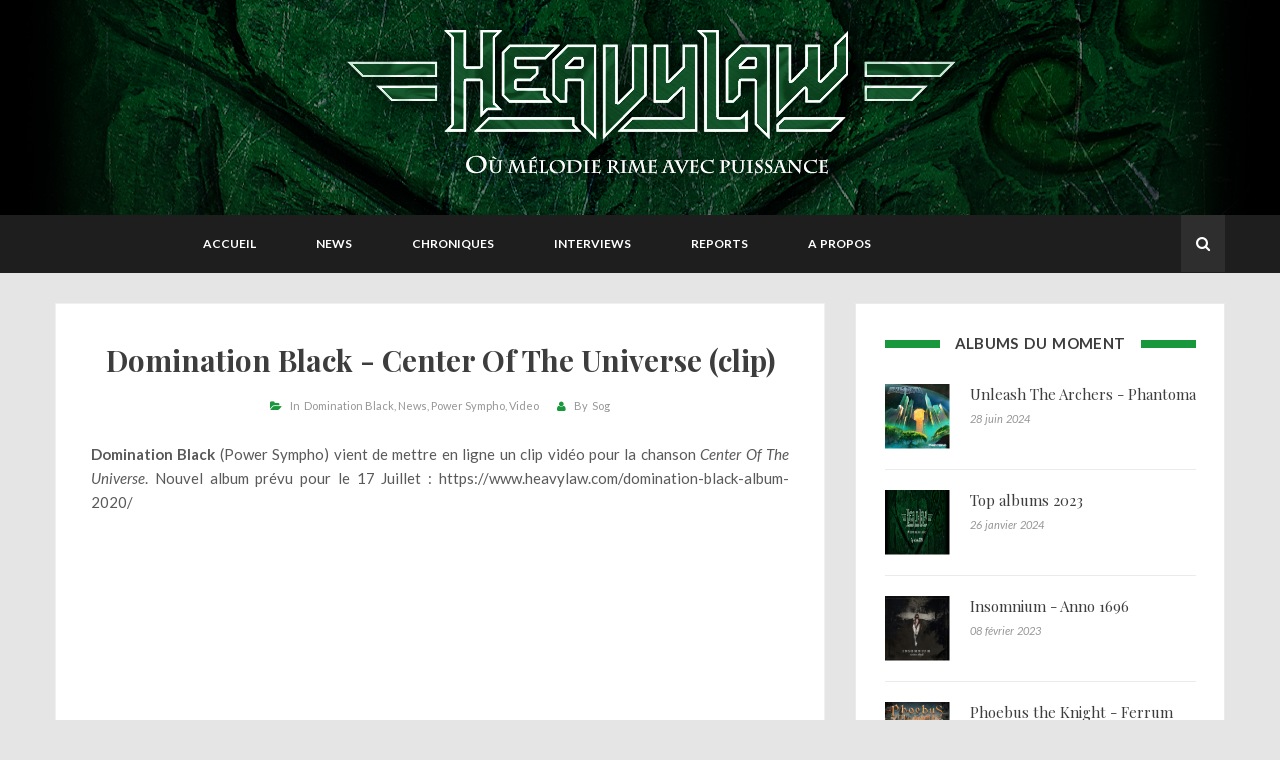

--- FILE ---
content_type: text/html; charset=utf-8
request_url: https://heavylaw.com/domination-black-center-of-the-universe-clip/
body_size: 9694
content:
<!doctype html>
<html class="no-js" lang="en">
	<head>
        <!-- Basic Page Needs
        ================================================== -->
        <meta charset="utf-8">
        <meta http-equiv="X-UA-Compatible" content="IE=edge">

        <!-- Specific Meta
        ================================================== -->
        <meta name="HandheldFriendly" content="True" />
        <meta name="viewport" content="width=device-width, initial-scale=1.0" />

        <!-- Titles
        ================================================== -->        
        <title>
                Domination Black - Center Of The Universe (clip)
                    Heavylaw
        </title>
        
        <!-- Custom Font
        ================================================== -->
        <link href='https://fonts.googleapis.com/css?family=Lato:400,400italic,700,300' rel='stylesheet' type='text/css'>
        <link href='https://fonts.googleapis.com/css?family=Herr+Von+Muellerhoff' rel='stylesheet' type='text/css'>
        <link href='https://fonts.googleapis.com/css?family=Playfair+Display:400,700' rel='stylesheet' type='text/css'>
        <link rel="stylesheet" href="/assets/fonts/font-awsome/css/font-awesome.min.css?v=00e560b7c5">

        <!-- CSS
        ================================================== -->
        <link rel="stylesheet" href="/assets/lib/bootstrap/css/bootstrap.min.css?v=00e560b7c5">
        <link rel="stylesheet" href="/assets/lib/circliful/jquery.circliful.css?v=00e560b7c5">
        <link rel="stylesheet" href="/assets/css/plugin.css?v=00e560b7c5">
        <link rel="stylesheet" href="/assets/css/screen.css?v=00e560b7c5">
        <link rel="stylesheet" href="/assets/colors/color-schemer.css?v=00e560b7c5">
     
        <!-- Modernizr and jQuery
        ================================================== -->
        <script src="/assets/js/vendor/modernizr-2.8.3.min.js?v=00e560b7c5"></script>
        <script src="//ajax.googleapis.com/ajax/libs/jquery/1.11.2/jquery.min.js"></script>
        <script>window.jQuery || document.write('<script src="/assets/js/vendor/jquery-1.11.2.min.js?v=00e560b7c5"><\/script>')</script>

        
        <link rel="canonical" href="https://heavylaw.com/domination-black-center-of-the-universe-clip/">
    <meta name="referrer" content="no-referrer-when-downgrade">
    <link rel="amphtml" href="https://heavylaw.com/domination-black-center-of-the-universe-clip/amp/">
    
    <meta property="og:site_name" content="Heavylaw">
    <meta property="og:type" content="article">
    <meta property="og:title" content="Domination Black - Center Of The Universe (clip)">
    <meta property="og:description" content="Domination Black (Power Sympho) vient de mettre en ligne un clip vidéo pour la
chanson Center Of The Universe. Nouvel album prévu pour le 17 Juillet : 
https://www.heavylaw.com/domination-black-album-2020/
[/domination-black-album-2020/]

Lien
https://www.facebook.com/DominationBlack">
    <meta property="og:url" content="https://heavylaw.com/domination-black-center-of-the-universe-clip/">
    <meta property="og:image" content="https://heavylaw.com/content/images/2020/05/91322416_1650177238458514_8580151764601274368_o.jpg">
    <meta property="article:published_time" content="2020-05-21T22:30:00.000Z">
    <meta property="article:modified_time" content="2020-05-21T22:30:00.000Z">
    <meta property="article:tag" content="Domination Black">
    <meta property="article:tag" content="News">
    <meta property="article:tag" content="Power Sympho">
    <meta property="article:tag" content="Video">
    
    <meta property="article:author" content="https://www.facebook.com/heavylawwebzine">
    <meta name="twitter:card" content="summary_large_image">
    <meta name="twitter:title" content="Domination Black - Center Of The Universe (clip)">
    <meta name="twitter:description" content="Domination Black (Power Sympho) vient de mettre en ligne un clip vidéo pour la
chanson Center Of The Universe. Nouvel album prévu pour le 17 Juillet : 
https://www.heavylaw.com/domination-black-album-2020/
[/domination-black-album-2020/]

Lien
https://www.facebook.com/DominationBlack">
    <meta name="twitter:url" content="https://heavylaw.com/domination-black-center-of-the-universe-clip/">
    <meta name="twitter:image" content="https://heavylaw.com/content/images/2020/05/91322416_1650177238458514_8580151764601274368_o.jpg">
    <meta name="twitter:label1" content="Written by">
    <meta name="twitter:data1" content="Sog">
    <meta name="twitter:label2" content="Filed under">
    <meta name="twitter:data2" content="Domination Black, News, Power Sympho, Video">
    <meta property="og:image:width" content="1200">
    <meta property="og:image:height" content="1200">
    
    <script type="application/ld+json">
{
    "@context": "https://schema.org",
    "@type": "Article",
    "publisher": {
        "@type": "Organization",
        "name": "Heavylaw",
        "url": "https://heavylaw.com/",
        "logo": {
            "@type": "ImageObject",
            "url": "https://heavylaw.com/content/images/2017/03/TexteBanniere-1.png"
        }
    },
    "author": {
        "@type": "Person",
        "name": "Sog",
        "image": {
            "@type": "ImageObject",
            "url": "https://heavylaw.com/content/images/2017/04/rocket_raccoon_by_genzoman-d7t8ipj.jpg",
            "width": 793,
            "height": 992
        },
        "url": "https://heavylaw.com/author/sog/",
        "sameAs": [
            "http://www.heavylaw.com",
            "https://www.facebook.com/heavylawwebzine"
        ]
    },
    "headline": "Domination Black - Center Of The Universe (clip)",
    "url": "https://heavylaw.com/domination-black-center-of-the-universe-clip/",
    "datePublished": "2020-05-21T22:30:00.000Z",
    "dateModified": "2020-05-21T22:30:00.000Z",
    "image": {
        "@type": "ImageObject",
        "url": "https://heavylaw.com/content/images/2020/05/91322416_1650177238458514_8580151764601274368_o.jpg",
        "width": 1200,
        "height": 1200
    },
    "keywords": "Domination Black, News, Power Sympho, Video",
    "description": "Domination Black (Power Sympho) vient de mettre en ligne un clip vidéo pour la\nchanson Center Of The Universe. Nouvel album prévu pour le 17 Juillet : \nhttps://www.heavylaw.com/domination-black-album-2020/\n[/domination-black-album-2020/]\n\nLien\nhttps://www.facebook.com/DominationBlack",
    "mainEntityOfPage": "https://heavylaw.com/domination-black-center-of-the-universe-clip/"
}
    </script>

    <meta name="generator" content="Ghost 5.96">
    <link rel="alternate" type="application/rss+xml" title="Heavylaw" href="https://heavylaw.com/rss/">
    <script defer src="https://cdn.jsdelivr.net/ghost/portal@~2.44/umd/portal.min.js" data-i18n="false" data-ghost="https://heavylaw.com/" data-key="f120eafe2d8bef1a850ddd2283" data-api="https://heavylaw.com/ghost/api/content/" crossorigin="anonymous"></script><style id="gh-members-styles">.gh-post-upgrade-cta-content,
.gh-post-upgrade-cta {
    display: flex;
    flex-direction: column;
    align-items: center;
    font-family: -apple-system, BlinkMacSystemFont, 'Segoe UI', Roboto, Oxygen, Ubuntu, Cantarell, 'Open Sans', 'Helvetica Neue', sans-serif;
    text-align: center;
    width: 100%;
    color: #ffffff;
    font-size: 16px;
}

.gh-post-upgrade-cta-content {
    border-radius: 8px;
    padding: 40px 4vw;
}

.gh-post-upgrade-cta h2 {
    color: #ffffff;
    font-size: 28px;
    letter-spacing: -0.2px;
    margin: 0;
    padding: 0;
}

.gh-post-upgrade-cta p {
    margin: 20px 0 0;
    padding: 0;
}

.gh-post-upgrade-cta small {
    font-size: 16px;
    letter-spacing: -0.2px;
}

.gh-post-upgrade-cta a {
    color: #ffffff;
    cursor: pointer;
    font-weight: 500;
    box-shadow: none;
    text-decoration: underline;
}

.gh-post-upgrade-cta a:hover {
    color: #ffffff;
    opacity: 0.8;
    box-shadow: none;
    text-decoration: underline;
}

.gh-post-upgrade-cta a.gh-btn {
    display: block;
    background: #ffffff;
    text-decoration: none;
    margin: 28px 0 0;
    padding: 8px 18px;
    border-radius: 4px;
    font-size: 16px;
    font-weight: 600;
}

.gh-post-upgrade-cta a.gh-btn:hover {
    opacity: 0.92;
}</style>
    <script defer src="https://cdn.jsdelivr.net/ghost/sodo-search@~1.3/umd/sodo-search.min.js" data-key="f120eafe2d8bef1a850ddd2283" data-styles="https://cdn.jsdelivr.net/ghost/sodo-search@~1.3/umd/main.css" data-sodo-search="https://heavylaw.com/" data-locale="fr" crossorigin="anonymous"></script>
    
    <link href="https://heavylaw.com/webmentions/receive/" rel="webmention">
    <script defer src="/public/cards.min.js?v=00e560b7c5"></script>
    <link rel="stylesheet" type="text/css" href="/public/cards.min.css?v=00e560b7c5">
    <script defer src="/public/member-attribution.min.js?v=00e560b7c5"></script><style>:root {--ghost-accent-color: #15171A;}</style>
    <script>
   
// Site layout style
    var Post_Layout = "list";
     
  // This code for ghost dynamic menu
  var dynamic_ghost_nav = true;
 
  //theme-layout
  var theme_layout = "sidebar-right"; //sidebar-right, sidebar-left, full-width
    
   // Single Post Layout
  var single_post_layout = "sidebar-right"; //sidebar-right, sidebar-left, full-width
    
  // Page layout
  var page_layout = "sidebar-right"; //sidebar-right, sidebar-left, full-width
 
  // Disqus shortname
  var disqus_shortname = "heavylaw"; // disqus shortname from disqus.com account. 
  
  // Header padding Settings
  var Header_Padding = {
     top  : "75px",
     right : "0",
     bottom : "76px",
     left   : "0",
  };
   
  // Header background color if don't use cover picture.
  var header_background_color = "black";
   
  // Header Social Profile links
  var Header_Social = {
     // "fa fa-facebook" : "http://www.facebook.com/heavylawwebzine",
      //"fa fa-twitter" : "http://www.twitter.com/heavylaw",
  };

  //Code To Select featured Sliding Post Tag
  var Sticky_Post = {
      show: false,     // To show Home-Page slider make it "true" and to hide make "false". 
      post_count: 2   // How many post you want to show. 
  };
   
  //Widget re-order data for sidebar
  var Sidebar_Widget_Order = [
      //"Ads_Widget",
      "Tags_Widget",
      //"Facebook_Page_Widget",
      "Social_Widget",
  ];
 
  //Widget re-order data for footer ( max 3 widgets are show )
  var Footer_Widget_Order = [
      //"About_Me_Widget",
      //"Mailchimp_Widget",
      //"Social_Widget",
  ];
 
  //About Me Widget
  var About_Me_Widget = {
     show: true,
     widget_title: "A propos",
     image_url: "",
     author_name: "",
     description: "<p>Vous êtes un groupe, un label,un tourneur, etc. et vous voulez apparaître sur Heavylaw ?</p><p>Pour nous contacter, une seule adresse : <a href=\"mailto:promo@heavylaw.com\" target=\"_top\">promo@heavylaw.com</a></p><p>Nous recevons de nombreuses demandes, nous ne pouvons pas vous garantir une publication immédiate. Nous nous réservons cependant le droit de refuser une publication si elle ne respecte pas la ligne éditoriale du site (Metal mélodique)</p>",
     author_link: ""
  };

  //Tags Widget
  var Tags_Widget = {
      show: true,
      widget_title: "Tag Clouds"
  };
  
  //Ads Widget
  var Ads_Widget = {
      show: true,
      widget_title: "Publicité",
      image_url: "http://i.imgur.com/56JbNt2.jpg",
      ads_url: "http://www.softhopper.net"
  };
    
  // Contact Widget
  var Contact_Widget = {
      show : true,
      widget_title : "A Propos",
      image_url : "",
      description : "Heavylaw est un webzine spécialisé dans le Metal mélodique, tenu par des bénévoles. Nous essayons de transmettre notre passion sur le site par une actualité régulière, des chroniques, interviews et compte-rendus de concerts et festivals.",
  };
  
  //Social Widget
  var Social_Widget = {
      show: true,
      widget_title: "Nous suivre sur",
     "facebook": "http://www.facebook.com/heavylawwebzine",
      "twitter": "http://www.twitter.com/heavylaw",
  };
  
  //Nav Widget
  var Navigation_Widget = {
      show: true,
      widget_title: "Widget Nav"
  };
  
  //Facebook Widget
  var Facebook_Page_Widget = {
      show: true,
      widget_title: "Facebook",
      page_url: "http://www.facebook.com/heavylawwebzine"
  };
  
  //Twitter Widget
  var Twitter_Widget = {
      show: true,
      widget_title: "Twitter",
      post_count: 2,
      twitter_id: "",
      profile_url: "https://twitter.com/",
  };
  
  //Google Plus Widget
  var Googleplus_Page_Widget = {
      show: true,
      widget_title: "Google+",
      page_url: "https://plus.google.com/105055065675783985997"
  };
  
  //Footer Bottom widget Two
  var Mailchimp_Widget = {
      show: true,
      widget_title: "Newsletter",
      details : "Signup for our news letter and get updates of our new post in your inbox",
      action_url: "",
      button_text: "submit",
  };
    
  (function(i,s,o,g,r,a,m){i['GoogleAnalyticsObject']=r;i[r]=i[r]||function(){
  (i[r].q=i[r].q||[]).push(arguments)},i[r].l=1*new Date();a=s.createElement(o),
  m=s.getElementsByTagName(o)[0];a.async=1;a.src=g;m.parentNode.insertBefore(a,m)
  })(window,document,'script','https://www.google-analytics.com/analytics.js','ga');

  ga('create', 'UA-55988049-1', 'auto');
  ga('send', 'pageview');

</script>

	</head>

	<body class="post-template tag-domination-black tag-news tag-power-sympho tag-video">

        
 <!-- Search Area -->
<!-- ========================= -->
<div id="search-screen">
    <div class="search-close"></div>
    <div class="container">
        <div class="text-center search-head">
            <h3>Vous recherchez quelque chose ?</h3>
        </div>
        <div class="search default">
            <form class="searchform" action="#" method="get">
                <div class="input-group">
                    <input type="search" id="heading-search" name="s" class="form-controller" placeholder="Taper et appuyer sur entrée">
                    <span class="input-group-btn">
                        <button class="btn btn-search" type="submit"><i class="fa fa-search"></i></button>
                    </span>
                </div>
            </form>
        </div>
        <div id="pick-search-result"></div>
    </div>        
</div> <!-- #search-screen -->

 <!-- Header Start Here -->
<!-- ========================= -->
<header class="site-header" id="masthead">
    <div class="site-header"  style="background-image: url(https://heavylaw.com/content/images/2017/03/FondBanniere.png); background-color: #000; ">
        <div class="overlay"></div>
        <div class="container">
            <div class="row">
                <div class="col-md-12">
                    <div class="site-branding">
                       <a class="site-logo" href="https://heavylaw.com" id="site-logo-main">
                   		       <img class="img-responsive" src="https://heavylaw.com/content/images/2017/03/TexteBanniere-1.png" alt="Heavylaw" /> 
                       	</a>
                    </div> <!-- /site-branding -->
                </div> <!-- / col-md-12 -->
            </div> <!-- / Row -->
        </div> <!-- / container -->
    </div> <!-- /site-header -->

     <!-- Menu -->
    <div class="menucontent overlapblackbg"></div>
    <div class="menuexpandermain slideRight">
        <a id="navToggle" class="animated-arrow slideLeft"><span></span></a>
        <span id="menu-marker">Menu</span>
    </div>
    <nav class="top-menu slideLeft clearfix">
        <div class="container">
            <div class="row">
        		<div class="menu-wrapper">            			
                    <ul class="mobile-sub menu-list">
                        <script>
                            if (typeof( dynamic_ghost_nav ) != "undefined") {
                                if ( dynamic_ghost_nav === true  ) {
                                    document.write(' <li> <a href="http://www.heavylaw.com/" class="nav-accueil"> Accueil </a> </li>  <li> <a href="http://www.heavylaw.com/tag/news/" class="nav-news"> News </a> </li>  <li> <a href="http://www.heavylaw.com/tag/chronique/" class="nav-chroniques"> Chroniques </a> </li>  <li> <a href="http://www.heavylaw.com/tag/interview/" class="nav-interviews"> Interviews </a> </li>  <li> <a href="http://www.heavylaw.com/tag/report/" class="nav-reports"> Reports </a> </li>  <li> <a href="http://www.heavylaw.com/about/" class="nav-a-propos"> A propos </a> </li> ');
                                } else {
                                    document.write('<li> <a href="https://heavylaw.com/">Home</a>\
	<ul class="menu-submenu">\
		<li><a href="https://heavylaw.com/?layout=list">Standard Layout</a>\
			<ul class="menu-submenu">\
				<li><a href="https://heavylaw.com/?layout=sidebar-left&post_layout=list">Left-Sidebar</a></li>\
				<li><a href="https://heavylaw.com/?layout=sidebar-right&post_layout=list">Right-Sidebar</a></li>\
				<li><a href="https://heavylaw.com/?layout=full-width&post_layout=list">Full-Width</a></li>\
			</ul>\
		</li>\
		<li><a href="https://heavylaw.com/?layout=grid">Grid Layout</a>\
			<ul class="menu-submenu">\
				<li><a href="https://heavylaw.com/?layout=sidebar-left&post_layout=grid">Left-Sidebar</a></li>\
				<li><a href="https://heavylaw.com/?layout=sidebar-right&post_layout=grid">Right-Sidebar</a></li>\
				<li><a href="https://heavylaw.com/?layout=full-width&post_layout=grid">Full-Width</a></li>\
			</ul>\
		</li>\
		<li><a href="https://heavylaw.com/?post_layout=grid_3">Grid-3 Layout</a></li>\
	</ul>\
 </li>\
<li> <a href="https://heavylaw.com/#">Features</a>\
	<ul class="menu-submenu">\
		<li> <a href="#">Single Post Layout</a>\
			<ul class="menu-submenu">\
				<li><a href="https://heavylaw.com/what-is-instagram/?single_layout=sidebar-left">Left-Sidebar</a></li>\
				<li><a href="https://heavylaw.com/what-is-instagram/?single_layout=sidebar-right">Right-Sidebar</a></li>\
				<li><a href="https://heavylaw.com/what-is-instagram/?single_layout=full-width">Full-Width</a></li>\
			</ul>\
		</li>\
		<li> <a href="#">Page Layout</a>\
			<ul class="menu-submenu">\
				<li><a href="https://heavylaw.com/sample-page/?page_layout=sidebar-left">Left-Sidebar</a></li>\
				<li><a href="https://heavylaw.com/sample-page/?page_layout=sidebar-right">Right-Sidebar</a></li>\
				<li><a href="https://heavylaw.com/sample-page/?page_layout=full-width">Full-Width</a></li>\
			</ul>\
		</li>\
		<li><a href="https://heavylaw.com/domination-black-center-of-the-universe-clip/?preloader=on">Layout – With Site Preloader</a></li>\
		<li> <a href="https://heavylaw.com/#">Custom Pages</a>\
			<ul class="menu-submenu">\
				<li><a href="https://heavylaw.com/about">About Me</a></li>\
				<li><a href="https://heavylaw.com/contact">Contact Us</a></li>\
				<li><a href="https://heavylaw.com/404">404</a></li>\
			</ul>\
		</li>\
		<li><a href="https://heavylaw.com/code-highlighting">Code Highlighting</a></li>\
		<li><a href="https://heavylaw.com/what-is-instagram/#related-post">Related Post</a></li>\
	</ul>\
</li>\
<li> <a href="https://heavylaw.com/#">Post Format</a>\
	<ul class="menu-submenu">\
		<li><a href="https://heavylaw.com/tag/image">Image</a></li>\
		<li><a href="https://heavylaw.com/tag/audio">Audio</a></li>\
		<li><a href="https://heavylaw.com/tag/video">Video</a></li>\
		<li><a href="https://heavylaw.com/tag/gallery">Gallery</a></li>\
		<li><a href="https://heavylaw.com/tag/status">Status</a></li>\
		<li><a href="https://heavylaw.com/tag/quote">Quote</a></li>\
		<li><a href="https://heavylaw.com/tag/link">Link</a></li>\
	</ul>\
</li>\
<li><a href="https://heavylaw.com/about">About Me</a></li>\
<li><a href="https://heavylaw.com/contact">Contact Us</a></li>\
<li><a href="https://heavylaw.com/error-page">Error Page</a></li>');
                                }
                            } else {
                                document.write(' <li> <a href="http://www.heavylaw.com/" class="nav-accueil"> Accueil </a> </li>  <li> <a href="http://www.heavylaw.com/tag/news/" class="nav-news"> News </a> </li>  <li> <a href="http://www.heavylaw.com/tag/chronique/" class="nav-chroniques"> Chroniques </a> </li>  <li> <a href="http://www.heavylaw.com/tag/interview/" class="nav-interviews"> Interviews </a> </li>  <li> <a href="http://www.heavylaw.com/tag/report/" class="nav-reports"> Reports </a> </li>  <li> <a href="http://www.heavylaw.com/about/" class="nav-a-propos"> A propos </a> </li> ');
                            }
                        </script>
                    </ul>
        		</div> <!-- /.menu-wrapper -->
                            

                <!-- social search aria -->
                <div class="social-search">
                    <div class="top-social"></div> <!-- / .top-social -->
                    <div id="top-search">       
                        <button id="search-btn" type="button" class="btn btn-default"><i class="fa fa-search"></i></button>   
                    </div>
                </div> <!-- /.social-search -->
            </div> <!-- /.row -->
        </div> <!-- /.container -->                
    </nav> <!-- /.menu  -->
</header> <!-- Header End -->

<script>
    function getUrlParameters(sParam) {
        var sPageURL = decodeURIComponent(window.location.search.substring(1)),
            sURLVariables = sPageURL.split('&'),
            sParameterName,
            i;

        for (i = 0; i < sURLVariables.length; i++) {
            sParameterName = sURLVariables[i].split('=');

            if (sParameterName[0] === sParam) {
                return sParameterName[1] === undefined ? true : sParameterName[1];
            }
        }
    };

    var layout = getUrlParameters('layout');
    var post_layout = getUrlParameters('post_layout');
    var sticky_post = getUrlParameters('sticky_post');

    if ( post_layout === 'grid' ) {
        var Post_Layout = "grid";
    } else if ( post_layout === 'list' ) {
        var Post_Layout = "list";
    } else if ( post_layout === 'grid_3' ) {
        var Post_Layout = "grid_3";
    }
    if ( sticky_post === "no") {
        var Sticky_Post = false;
    }
</script>

    <!-- Content Section 
    ===================================== -->
    <div id="content" class="site-content">
        <div class="container">
            <div class="row">
                <div class="col-md-8" id="post-main-layout">
                <div id="primary" class="content-area">
                    <main id="main" class="site-main">
                        <div class="row">


                                <script>
                                    var Post_Layout = "list";
                                </script>

                            <div class="pick-post-layout col-md-12 full-width" >

                            <script>
                                if ( Post_Layout === "grid" ){
                                    $('.pick-post-layout').removeClass('col-md-12 full-width');
                                    $('.pick-post-layout').addClass('col-md-6 grid');
                                } else if ( Post_Layout === "grid_3" ) {
                                    $('.pick-post-layout').removeClass('col-md-12 full-width');
                                    $('.pick-post-layout').addClass('col-md-4 grid');
                                }
                            </script>

                            <article class="post tag-domination-black tag-news tag-power-sympho tag-video format-video hentry">

                                 
                                    <header class="entry-header">
                                        <!--<div class="post-format">In
                                                
                                                
                                                Video
                                                
                                                
                                                
                                                
            </div>--> <!-- / entry-meta -->
                                            <script>
                                                // remnove span tag from head title
                                                var title_text = $('html head title').text();
                                                var remove_title_text = title_text.replace('</span>', '');
                                                var coverted_title_text = remove_title_text.replace('<span>', '');
                                                $('html head title').text(coverted_title_text);

                                                // remnove span tag from post title
                                                var main_title = 'Domination Black - Center Of The Universe (clip)';
                                                var remove_mark = main_title.replace('&lt;/span&gt;', '');
                                                var coverted_word = remove_mark.replace('&lt;span&gt;', '');
                                                document.write('<h2 class="entry-title">'+coverted_word+'</h2>');
                                            </script>

                                        <div class="entry-meta">
                                                <span class="cat-links">In &nbsp;<a href="/tag/domination-black/">Domination Black</a> <a href="/tag/news/">News</a> <a href="/tag/power-sympho/">Power Sympho</a> <a href="/tag/video/">Video</a></span>
                                            <span class="author vcard">By &nbsp;<a href="/author/sog/">Sog</a></span>
                                        </div> <!-- .entry-meta -->
                                    </header> <!-- / entry-header -->

                                 

                                 

                                 

                                 

                                 
                                    <div class="entry-content">
                                            <p><strong>Domination Black</strong> (Power Sympho) vient de mettre en ligne un clip vidéo pour la chanson <em>Center Of The Universe</em>. Nouvel album prévu pour le 17 Juillet : <a href="https://heavylaw.com/domination-black-album-2020/">https://www.heavylaw.com/domination-black-album-2020/</a></p><figure class="kg-card kg-embed-card"><iframe width="480" height="270" src="https://www.youtube.com/embed/bY_SjMZDCAE?feature=oembed" frameborder="0" allow="accelerometer; autoplay; encrypted-media; gyroscope; picture-in-picture" allowfullscreen></iframe></figure><p><strong><strong>Lien</strong></strong><br><a href="https://www.facebook.com/DominationBlack">https://www.facebook.com/DominationBlack</a></p>
 
                                    </div> <!-- /.entry-content -->

                                 
                                    <!-- Article footer -->
                                    <footer class="entry-footer">
                                        <table>
                                            <tbody>
                                            <tr>
                                                <th>
                                                    <a href="/domination-black-center-of-the-universe-clip/#disqus_thread" class="comments-link">
                                                        <span>0 Comments</span>
                                                    </a>
                                                </th>
                                                <th>
                                                    <a href="/domination-black-center-of-the-universe-clip/" class="view-link">
                                                        <span>22 mai 2020</span>
                                                    </a>
                                                </th>
                                                <th>
                                                    <div class="share-button">
                                                        <span>Share</span>
                                                         <script type="text/javascript">
    function pickPopupWindow(url, title, w, h) {
        var left = (screen.width / 2) - (w / 2);
        var top = (screen.height / 2) - (h / 2);
        return window.open(url, title, 'toolbar=no, location=no, directories=no, status=no, menubar=no, scrollbars=no, resizable=no, copyhistory=no, width=' + w + ', height=' + h + ', top=' + top + ', left=' + left);
    }                            
</script>

<a href="https://www.facebook.com/sharer/sharer.php?u=https://heavylaw.com/domination-black-center-of-the-universe-clip/" onclick="pickPopupWindow(this.href, 'facebook-share', 580, 400); return false;"><span class="fa fa-facebook"></span></a>

<a href="https://twitter.com/home?status=https://heavylaw.com/domination-black-center-of-the-universe-clip/" onclick="pickPopupWindow(this.href, 'facebook-share', 580, 400); return false;"><span class="fa fa-twitter"></span></a>

<a href="https://plus.google.com/share?url=https://heavylaw.com/domination-black-center-of-the-universe-clip/" onclick="pickPopupWindow(this.href, 'google-plus-share', 550,530); return false;"><span class="fa fa-google-plus"></span></a>                                                    </div>
                                                </th>
                                            </tr>
                                            </tbody>
                                        </table>
                                    </footer> <!-- /.entry-footer -->
                                 
                            </article> <!-- /.post-->
                        </div> <!-- /.col-md-12 -->

                            <div class="col-md-12">
                                <!-- author-info -->
                                
<div class="author-info clearfix" >
    <div class="overlay"></div>
    <div id="author-img">
        <figure class="at-img">
            <img src="/content/images/2017/04/rocket_raccoon_by_genzoman-d7t8ipj.jpg" alt="Sog">
        </figure>         
    </div> <!-- /#author-img -->
    
    <div id="author-details">
        <h3 class="author-name">Sog</h3> 
        <h4 class="authors-title"></h4>
        <div class="authors-bio">
                <p>Responsable du webzine, je partage les dernières actualités du monde du Metal Mélodique ainsi que mes dernières découvertes de groupes. &quot;You never saw me, I was never there...&quot;</p>
        </div>
    </div> <!-- /#author-details -->

    <footer id="author-footer">
        <div class="post-count">
            <b>
                    <i class="fa fa-map-marker"></i>&nbsp; Le Pontet (France)

                
            </b>
        </div> <!-- /.post-count -->

        <div class="authors-social">
            <b><i class="fa fa-link"></i> <a target="_blank" href="http://www.heavylaw.com">http://www.heavylaw.com</a></b>
        </div> 
    </footer>  <!-- /#author-footer -->                
</div>


                                <!-- Related Post
                                <div class="related-post clearfix">
                                    <h3 class="related-post-title"><span>Related Post</span></h3>
                                    <div id="related-post-wrap" class="row"></div>
                                </div> -->

                                <!-- comment-area -->
                                <div class="comments-area" id="comments">
    <div id="disqus_thread"></div>
    <script type="text/javascript">
        if (typeof( disqus_shortname ) != "undefined") {
            var disqus_identifier = '';
            (function() {
                var dsq = document.createElement('script'); dsq.type = 'text/javascript'; dsq.async = true;
                dsq.src = '//' + disqus_shortname + '.disqus.com/embed.js';
                (document.getElementsByTagName('head')[0] || document.getElementsByTagName('body')[0]).appendChild(dsq);
            })();
        }
    </script>
    <noscript>Please enable JavaScript to view the <a href="http://disqus.com/?ref_noscript">comments powered by Disqus.</a></noscript>
    <a href="http://disqus.com" class="dsq-brlink">Comments powered by <span class="logo-disqus">Disqus</span></a>
</div>
                            </div> <!-- /.col-md-12 -->
                        </div> <!-- /.row -->
                    </main> <!-- / Main -->
                </div> <!-- / Content-Aria -->
            </div> <!-- / Col-md-8 -->

                    <!-- sidebar Aria 
=========================== -->
<script>
    if (typeof( Post_Layout ) != "undefined") {
        if ( Post_Layout === "grid_3" ){
            $('.siedebar-custom').addClass('hidden');
        }
    }
</script>

    
        <div class="col-md-4" id="post-sidebar-layout">
     

    <div id="secondary" class="widget-area">
    <aside class="widget clearfix">
<div class="widget-title-area">
	<h5 class="widget-title"><span>Albums du moment</span></h5>
 </div>

		<div class="feed-wrapper ">
				<div class="content">
						<div class="image-area">
							<a href="/unleash-the-archers-phantoma/">
								<div class="post-thumb">
									<figure class="fit-img">
										<img alt="Unleash The Archers - Phantoma" class="latest-item-thumb" src="/content/images/2024/06/91y8dvFtYSL._SL1500_.jpg">
									</figure>
								</div>
							</a>
						</div>

						<div class="item-text">
							<h5>
								<a href="/unleash-the-archers-phantoma/">Unleash The Archers - Phantoma</a>
							</h5>

						<span class="item-meta">28 juin 2024</span>
						</div>
				</div>
		</div>
		<div class="feed-wrapper ">
				<div class="content">
						<div class="image-area">
							<a href="/top-albums-2023/">
								<div class="post-thumb">
									<figure class="fit-img">
										<img alt="Top albums 2023" class="latest-item-thumb" src="/content/images/2024/01/12105863_934194903304369_760739160797074051_n.png">
									</figure>
								</div>
							</a>
						</div>

						<div class="item-text">
							<h5>
								<a href="/top-albums-2023/">Top albums 2023</a>
							</h5>

						<span class="item-meta">26 janvier 2024</span>
						</div>
				</div>
		</div>
		<div class="feed-wrapper ">
				<div class="content">
						<div class="image-area">
							<a href="/insomnium-anno-1696/">
								<div class="post-thumb">
									<figure class="fit-img">
										<img alt="Insomnium - Anno 1696" class="latest-item-thumb" src="/content/images/2023/02/cover.jpg">
									</figure>
								</div>
							</a>
						</div>

						<div class="item-text">
							<h5>
								<a href="/insomnium-anno-1696/">Insomnium - Anno 1696</a>
							</h5>

						<span class="item-meta">08 février 2023</span>
						</div>
				</div>
		</div>
		<div class="feed-wrapper ">
				<div class="content">
						<div class="image-area">
							<a href="/phoebus-the-knight-ferrum-fero-ferro-ferror/">
								<div class="post-thumb">
									<figure class="fit-img">
										<img alt="Phoebus the Knight - Ferrum Fero Ferro Feror" class="latest-item-thumb" src="/content/images/2023/01/Phoebus-the-Knight-Ferrum-Artwork-1536x1536-1.jpg">
									</figure>
								</div>
							</a>
						</div>

						<div class="item-text">
							<h5>
								<a href="/phoebus-the-knight-ferrum-fero-ferro-ferror/">Phoebus the Knight - Ferrum Fero Ferro Feror</a>
							</h5>

						<span class="item-meta">29 janvier 2023</span>
						</div>
				</div>
		</div>
		<div class="feed-wrapper ">
				<div class="content">
						<div class="image-area">
							<a href="/phoebus-the-knight-the-last-guardian-ep/">
								<div class="post-thumb">
									<figure class="fit-img">
										<img alt="Phoebus the Knight - The Last Guardian  [EP]" class="latest-item-thumb" src="/content/images/2023/01/Phoebus-1.jpg">
									</figure>
								</div>
							</a>
						</div>

						<div class="item-text">
							<h5>
								<a href="/phoebus-the-knight-the-last-guardian-ep/">Phoebus the Knight - The Last Guardian  [EP]</a>
							</h5>

						<span class="item-meta">19 janvier 2023</span>
						</div>
				</div>
		</div>
</aside>

        <script>        
            if (typeof( Sidebar_Widget_Order ) != "undefined") {
                // Showing Widgets by order
                for ( var key in Sidebar_Widget_Order ) {      
                
                    if ( Sidebar_Widget_Order[key] === "Ads_Widget" && Ads_Widget['show'] === true  ) {
                        document.write('<aside class="widget widget_ads clearfix hidden">\
    <div class="widget-title-area">\
        <h5 class="widget-title"><span>Add Unit</span></h5>\
    </div>\
    <div class="ads-widget">\
        <a title="ads" href="#">\
            <img src="assets/images/add.jpg" alt="">\
        </a>\
    </div>\
</aside>');
                    } else if ( Sidebar_Widget_Order[key] === "Navigation_Widget" && Navigation_Widget['show'] === true  ) {
                        document.write('<aside class="widget widget_nav_menu hidden">\
    <div class="widget-title-area">\
        <h4 class="widget-title"><span>Navigation</span></h4>\
    </div>\
    <ul class="menu">  <li> <a href="http://www.heavylaw.com/" class="nav-accueil"> Accueil </a> </li>  <li> <a href="http://www.heavylaw.com/tag/news/" class="nav-news"> News </a> </li>  <li> <a href="http://www.heavylaw.com/tag/chronique/" class="nav-chroniques"> Chroniques </a> </li>  <li> <a href="http://www.heavylaw.com/tag/interview/" class="nav-interviews"> Interviews </a> </li>  <li> <a href="http://www.heavylaw.com/tag/report/" class="nav-reports"> Reports </a> </li>  <li> <a href="http://www.heavylaw.com/about/" class="nav-a-propos"> A propos </a> </li>  </ul>\
</aside>');
                    } else if ( Sidebar_Widget_Order[key] === "Social_Widget" && Social_Widget['show'] === true  ) {
                        document.write('<aside class="widget widget_follow_us hidden">\
	<div class="widget-title-area">\
	    <h4 class="widget-title"><span>Follow Us</span></h4>\
	</div>\
	<div class="follow-us-area"></div>\
</aside>');
                    } else if ( Sidebar_Widget_Order[key] === "Facebook_Page_Widget" && Facebook_Page_Widget['show'] === true  ) {
                        document.write('<aside class="widget widget_facebook clearfix hidden">\
    <div class="widget-title-area">\
        <h5 class="widget-title"><span>Facebook</span></h5>\
    </div>\
    <div class="facebook-widget"></div>\
</aside>');
                    } else if ( Sidebar_Widget_Order[key] === "Googleplus_Page_Widget" && Googleplus_Page_Widget['show'] === true  ) {
                        document.write('<aside class="widget widget_googleplus clearfix hidden">\
    <div class="widget-title-area">\
        <h5 class="widget-title"><span>Google Plus</span></h5>\
    </div>\
    <div class="googleplus-widget"></div>\
</aside>');
                    } else if ( Sidebar_Widget_Order[key] === "Twitter_Widget" && Twitter_Widget['show'] === true  ) {
                        document.write('<aside class="widget widget_twitter clearfix hidden">\
    <div class="widget-title-area">\
        <h5 class="widget-title"><span>Twitter Feed</span></h5>\
    </div>\
    <div class="twitter-widget"></div>\
</aside>');
                    } else if ( Sidebar_Widget_Order[key] === "Flickr_Widget" && Flickr_Widget['show'] === true  ) {
                        document.write('<aside class="widget widget_flickr clearfix hidden">\
    <div class="widget-title-area">\
        <h5 class="widget-title"><span>Flicker Images</span></h5>\
    </div>\
    <div class="flicker-widget">\
        <ul class="glimmer_flickr_album flickr"></ul>\
    </div>\
</aside>');
                    } else if ( Sidebar_Widget_Order[key] === "Mailchimp_Widget" && Mailchimp_Widget['show'] === true  ) {
                        document.write('<div class="widget widget_subscribe clearfix hidden"><div class="widget-title-area"><h5 class="widget-title"><span>Newsletter</span></h5></div><div class="newsletter-area"><p>Signup for our news letter and get updates of our new post in your inbox</p><div class="form-newsletter"><div class="row"><form id="newsletter-form" name="newsletter-form" method="post" action=""> <div class="col-md-12"><p><input type="text" name="FNAME" id="firstname" class="form-controller"  aria-required="true" placeholder="Name*" value=""></p></div><div class="col-md-12"><p><input type="email" name="EMAIL" id="email" class="form-controller"  aria-required="true" placeholder="Email*" value=""></p></div><div class="col-md-12 text-center"><button type="submit"  value="Subscribe" id="mc-embedded-subscribe" class="mail-chip-button">Subscribe Us</button></div></form> </div></div></div></div>');
                    } else if ( Sidebar_Widget_Order[key] === "Tags_Widget" && Tags_Widget['show'] === true  ) {
                        document.write('<aside class="widget widget_tag_cloud clearfix hidden">\
    <div class="widget-title-area">\
        <h5 class="widget-title"><span>Tag Cloud</span></h5>\
    </div>\
    <div class="tagcloud"></div>\
</aside>');
                    } 
                } 
            } 
            
        </script>

    </div> <!-- / #Secondary -->
</div> <!-- / col-md-4 / Sidebar-aria -->

            </div> <!-- / Row -->
            </div> <!-- / Container -->
            </div> <!-- / site-content -->



        <!-- Footer
================================================== --> 
<footer id="colophon" class="site-footer">
    
   

    <!-- Footer Bottom Widget Aria  
    ======================================= -->
   
        <div id="footer-middle">
            <div class="container">
                <div class="row">
                </div> <!-- /.row -->
            </div> <!-- /.container --> 
        </div> <!-- / # Footer Middle -->


    <div id="footer-bottom">
        <div class="container">
            <div class="row">
                <div class="col-md-12">
                    <div class="copyright text-center">
                        <p>Bannière et logo par <a href="http://pluspixels.tumblr.com/" target="_blank"><b>Plus (Simon Coroller)</b></a>, mise en page par <b>Whysy</b></p>
                    </div> <!--  / .copyright-text -->
                    <div class="test text-center">
                    <p>Toutes images (hors logos, pochettes, visuels promotionnels des groupes, etc.), textes, chroniques, reports et interviews, diffusés sur le site (heavylaw.com) appartiennent à leurs auteurs respectifs. Toute réutilisation est strictement interdite sans l'accord de l'auteur ou de ses ayants droit.";</p></div>
                    <div class="test2 text-center">
                    <p>Heavylaw 2004-2020 - Propulsé par Ghost</p></div>
                </div> <!--  / .col-md-12 -->
            </div> <!--  / .row -->
        </div> <!--  / .container -->
    </div> <!--  / .footer-bottom -->
</footer> <!-- / Footer --> 
        
        


        <!-- All The JS Files
        ================================================== --> 
        <script src="/assets/lib/bootstrap/js/bootstrap.min.js?v=00e560b7c5"></script> <!-- bootstrap -->
        <script src="/assets/js/plugins.js?v=00e560b7c5"></script> <!-- plugins -->        
        <script src="/assets/js/widget.js?v=00e560b7c5"></script> <!-- plugins -->
        <script src="/assets/js/pick.js?v=00e560b7c5"></script> <!-- pick script -->
    </body>
</html>
